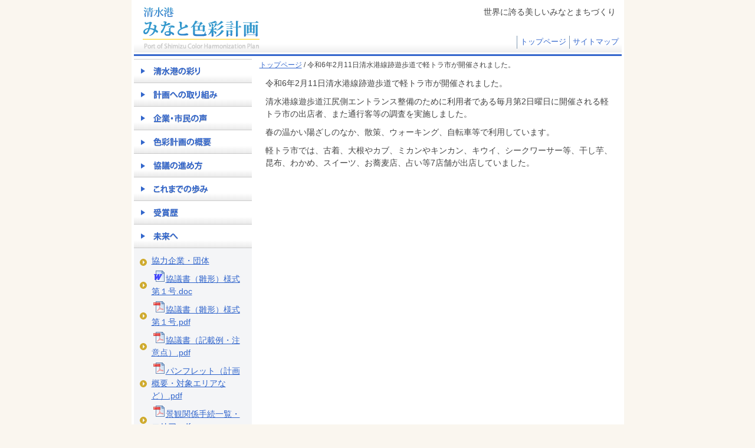

--- FILE ---
content_type: text/html; charset=UTF-8
request_url: http://www.shimizukou-shikisai.net/202402171447188.html
body_size: 3088
content:
<?xml version="1.0" encoding="UTF-8"?>
<!DOCTYPE html PUBLIC "-//W3C//DTD XHTML 1.1//EN" "http://www.w3.org/TR/xhtml11/DTD/xhtml11.dtd">
<html xmlns="http://www.w3.org/1999/xhtml" xml:lang="ja">
<head>

<!-- WIKIPLUS auto-header start -->
<meta http-equiv="content-type" content="application/xhtml+xml; charset=UTF-8" />
<meta name="robots" content="INDEX,FOLLOW" />
<meta name="author" content="shimizukoushikisai" />
<meta name="Copyright" content="shimizukoushikisai" />
<link rel="stylesheet" type="text/css" href="wikiplus/wikiplus_system_preset.css?cf=489953" />
<link rel="stylesheet" type="text/css" href="wikiplus/script/jquery/lib/fancybox/jquery.fancybox-1.3.4.css?cf=489953" />
<link rel="stylesheet" type="text/css" href="modules/image/image.css" />
<link rel="stylesheet" type="text/css" href="modules/mailform/mailform.css" />
<link rel="stylesheet" type="text/css" href="modules/sitemap/sitemap.css" />
<link rel="stylesheet" type="text/css" href="modules/timeline/timeline.css" />
<style type="text/css">
.input-item {
    display: flex;
    margin-left : 20px;
    margin-right: 20px;
    justify-content: space-around;
}
</style>
<script charset="utf-8" type="text/javascript" src="wikiplus/script/jquery/jquery-1.7.1.min.js?cf=489953"></script>
<script charset="utf-8" type="text/javascript" src="wikiplus/script/jquery/jquery.json-2.2.min.js?cf=489953"></script>
<script charset="utf-8" type="text/javascript" src="wikiplus/script/jquery/jquery.csv-0.71.min.js?cf=489953"></script>
<script charset="utf-8" type="text/javascript" src="wikiplus/script/jquery/jquery.cookie.js?cf=489953"></script>
<script charset="utf-8" type="text/javascript" src="wikiplus/script/jquery/jquery.highlight-4.closure.js?cf=489953"></script>
<script charset="utf-8" type="text/javascript" src="wikiplus/script/jquery/lib/fancybox/jquery.fancybox-1.3.4.pack.js?cf=489953"></script>
<script charset="utf-8" type="text/javascript" src="wikiplus/script/wpjQ.js?cf=489953"></script>
<script charset="utf-8" type="text/javascript" src="wikiplus/script/wp/wp.js?cf=489953"></script>
<script charset="utf-8" type="text/javascript" src="wikiplus/script/wp/wp.error.js?cf=489953"></script>
<script charset="utf-8" type="text/javascript" src="wikiplus/script/wp/wp.util.js?cf=489953"></script>
<script charset="utf-8" type="text/javascript" src="wikiplus/script/wp/wp.ui.js?cf=489953"></script>
<script charset="utf-8" type="text/javascript" src="modules/system/script/system.js"></script>
<script charset="utf-8" type="text/javascript" src="//maps.google.com/maps/api/js?v=3"></script>
<script charset="utf-8" type="text/javascript" src="modules/gmap/script/gmap.js"></script>
<script charset="utf-8" type="text/javascript" src="modules/news/script/news.js"></script>
<script charset="utf-8" type="text/javascript" src="modules/sitemap/script/sitemap.js"></script>
<script charset="utf-8" type="text/javascript" src="modules/timeline/script/timeline.js"></script>
<!-- WIKIPLUS auto-header end -->
<title>清水港みなと色彩計画推進協議会 - 令和6年2月11日清水港線跡遊歩道で軽トラ市が開催されました。</title>
<link rel="stylesheet"  href="common_css/style.css" />
<link rel="stylesheet"  href="color/blue/imagepath.css" />
<link rel="stylesheet"  href="color/blue/color.css" />
</head>
<body>


<div id="wrap">

<div id="header">

<div class="logo"><div class="logo_in"><A href="index.html" ><img src="attach.php/5f736974657469746c65/view/0/0/logo.png" width="198" height="71" title="ロゴ" alt="ロゴ" /></A>
</div></div>
<h1>世界に誇る美しいみなとまちづくり
</h1>

<div id="headerlink"><ul class='wp_list_indent_1'><li><A href="index.html" >トップページ</A></li>
<li><A href="sitemap.html" >サイトマップ</A></li></ul>
</div>


</div>

<div id="sidebar">

<ul id="nav">
<li class="nav01"><a href="irodori.html">清水港の彩り</a></li>
<li class="nav02"><a href="torikumi.html">計画への取り組み</a></li>
<li class="nav03"><a href="voice.html">企業・市民の声</a></li>
<li class="nav04"><a href="about.html">色彩計画の概要</a></li>
<li class="nav05"><a href="kyougi.html">協議の進め方</a></li>
<li class="nav06"><a href="history.html">これまでの歩み</a></li>
<li class="nav07"><a href="jushou.html">受賞歴</a></li>
<li class="nav08"><a href="future.html">未来へ</a></li>
</ul>

<div id="subnav"><ul class='wp_list_indent_1'><li><A href="kyouryoku.html" >協力企業・団体</A></li>
<li><a href="attach.php/5f6d656e75/save/0/0/%E5%8D%94%E8%AD%B0%E6%9B%B8%EF%BC%88%E9%9B%9B%E5%BD%A2%EF%BC%89%E6%A7%98%E5%BC%8F%E7%AC%AC%EF%BC%91%E5%8F%B7.doc" title="2024/05/31 11:59:10 34.0KB"><img src="wikiplus/images/plugins/file/ext-doc.png" width="24" height="19" alt="file" style="border-width:0px" />協議書（雛形）様式第１号.doc</a><br  class='spacer' /></li>
<li><a href="attach.php/5f6d656e75/save/0/0/%E5%8D%94%E8%AD%B0%E6%9B%B8%EF%BC%88%E9%9B%9B%E5%BD%A2%EF%BC%89%E6%A7%98%E5%BC%8F%E7%AC%AC%EF%BC%91%E5%8F%B7.pdf" title="2024/05/31 11:59:50 204.8KB"><img src="wikiplus/images/plugins/file/ext-pdf.png" width="24" height="19" alt="file" style="border-width:0px" />協議書（雛形）様式第１号.pdf</a><br  class='spacer' /></li>
<li><a href="attach.php/5f6d656e75/save/0/0/%E5%8D%94%E8%AD%B0%E6%9B%B8%EF%BC%88%E8%A8%98%E8%BC%89%E4%BE%8B%E3%83%BB%E6%B3%A8%E6%84%8F%E7%82%B9%EF%BC%89.pdf" title="2024/05/31 12:00:10 255.8KB"><img src="wikiplus/images/plugins/file/ext-pdf.png" width="24" height="19" alt="file" style="border-width:0px" />協議書（記載例・注意点）.pdf</a><br  class='spacer' /></li>
<li><a href="attach.php/5f6d656e75/save/0/0/%E3%83%91%E3%83%B3%E3%83%95%E3%83%AC%E3%83%83%E3%83%88%EF%BC%88%E8%A8%88%E7%94%BB%E6%A6%82%E8%A6%81%E3%83%BB%E5%AF%BE%E8%B1%A1%E3%82%A8%E3%83%AA%E3%82%A2%E3%81%AA%E3%81%A9%EF%BC%89.pdf" title="2021/06/17 11:42:15 6601.8KB"><img src="wikiplus/images/plugins/file/ext-pdf.png" width="24" height="19" alt="file" style="border-width:0px" />パンフレット（計画概要・対象エリアなど）.pdf</a></li>
<li><a href="attach.php/5f6d656e75/save/0/0/%E6%99%AF%E8%A6%B3%E9%96%A2%E4%BF%82%E6%89%8B%E7%B6%9A%E4%B8%80%E8%A6%A7%E3%83%BB%E3%82%A8%E3%83%AA%E3%82%A2.pdf" title="2024/05/31 18:43:23 656.2KB"><img src="wikiplus/images/plugins/file/ext-pdf.png" width="24" height="19" alt="file" style="border-width:0px" />景観関係手続一覧・エリア.pdf</a><br  class='spacer' /></li>
<li><A href="contact.html" >お問合せ</A></li></ul>
</div>

<div id="sidebar_info">
<h2 id='wp_auto_contentsid_202402171447188_0'>みなと色彩計画推進協議会</h2>
<p><span  class='bold'>【事務局】</span></p>
<pre>〒424-0943</pre>
<p>静岡市清水区港町二丁目10番1号　浪漫館14階</p>
<p>静岡市&nbsp;経済局&nbsp;海洋政策部</p>
<p>清水みなと振興課　みなと色彩係</p>
<p>&nbsp;</p>
<p><span  class='bold'>【連絡先】</span></p>
<p>TEL:054-354-2432</p>
<p>FAX:054-353-1022</p>
<p>E-mail:minato-shinko★city.shizuoka.lg.jp</p>
<p><span  class='size18'><span  class='size10'>メール送付の際には★を＠に変更して送付ください。</span><br  class='spacer' /><br  class='spacer' /></span></p>
<!--タグはここから--><table border="0" cellspacing="0" cellpadding="0"><tr><td align="center"><a href="http://www.rays-counter.com/"><img src="http://www.rays-counter.com/d478_f6_150/602c5d7612961/" alt="アクセスカウンター" border="0"></a></td></tr><tr><td align="center"><img src="http://www.rays-counter.com/images/counter_01.gif" border="0"><img src="http://www.rays-counter.com/images/counter_02.gif" border="0"><img src="http://www.rays-counter.com/images/counter_03.gif" border="0" alt=""><img src="http://www.rays-counter.com/images/counter_04.gif" border="0"><img src="http://www.rays-counter.com/images/counter_05.gif" border="0" ></td></tr></table><!--ここまで-->

</div>
</div>

<div id="main">

<div id="path"><span class="small"><A href="index.html" >トップページ</A> / 令和6年2月11日清水港線跡遊歩道で軽トラ市が開催されました。</span></div>

 <p>令和6年2月11日清水港線跡遊歩道で軽トラ市が開催されました。</p>
<p>清水港線遊歩道江尻側エントランス整備のために利用者である毎月第2日曜日に開催される軽トラ市の出店者、また通行客等の調査を実施しました。</p>
<p>春の温かい陽ざしのなか、散策、ウォーキング、自転車等で利用しています。</p>
<p>軽トラ市では、古着、大根やカブ、ミカンやキンカン、キウイ、シークワーサー等、干し芋、昆布、わかめ、スイーツ、お蕎麦店、占い等7店舗が出店していました。</p>
</div>

<div id="copyright">

<a href="#header">ページのトップへ</a>

<address>Copyright © Port of Shimizu Color Harmonization Plan all rights reserved.
</address>

</div>

</div>

</body>
</html>
<!-- Take Time : 0.176 -->


--- FILE ---
content_type: text/css
request_url: http://www.shimizukou-shikisai.net/wikiplus/wikiplus_system_preset.css?cf=489953
body_size: 1770
content:
/*CSS DOCUMENT WIKIPLUS SYSTEM PRESET*/
@charset "utf-8";

.black{color:black;}
.silver{color:silver;}
.gray{color:gray;}
.white{color:white;}
.maroon{color:maroon}
.red{color:red;}
.orange{color:orange;}
.purple{color:purple;}
.fuchsia{color:fuchsia;}
.green{color:green;}
.lime{color:lime;}
.yellowgreen{color:yellowgreen;}
.olive{color:olive;}
.yellow{color:yellow;}
.navy{color:navy;}
.blue{color:blue;}
.teal{color:teal;}
.aqua{color:aqua;}

.bg_black{background-color:black;}
.bg_silver{background-color:silver;}
.bg_gray{background-color:gray;}
.bg_white{background-color:white;}
.bg_maroon{background-color:maroon;}
.bg_red{background-color:red;}
.bg_orange{background-color:orange;}
.bg_purple{background-color:purple;}
.bg_fuchsia{background-color:fuchsia;}
.bg_green{background-color:green;}
.bg_lime{background-color:lime;}
.bg_yellowgreen{background-color:yellowgreen;}
.bg_olive{background-color:olive;}
.bg_yellow{background-color:yellow;}
.bg_blue{background-color:blue;}
.bg_navy{background-color:navy;}
.bg_teal{background-color:teal;}
.bg_aqua{background-color:aqua;}

.bold{font-weight:bold;}
.italic{font-style:italic;}
.underline{text-decoration:underline;}
.linethrough{text-decoration:line-through}
.wrap{border:1px solid;}

.nowrap {white-space: nowrap;}
.center{text-align:center;}
.right{text-align:right;}
.left{text-align:left;}

.size10{font-size:10px;}
.size12{font-size:12px;}
.size14{font-size:14px;}
.size18{font-size:18px;}
.size24{font-size:24px;}
.size36{font-size:36px;}

.clear{clear:both;}
.lf1{margin-bottom:1em;}
.lf2{margin-bottom:2em;}
.lf3{margin-bottom:3em;}
.lf4{margin-bottom:4em;}
.lf5{margin-bottom:5em;}
.lf6{margin-bottom:6em;}
.lf7{margin-bottom:7em;}
.lf8{margin-bottom:8em;}
.lf9{margin-bottom:9em;}

.w10{width:10%}
.w20{width:20%}
.w30{width:30%}
.w40{width:40%}
.w50{width:50%}
.w60{width:60%}
.w70{width:70%}
.w80{width:80%}
.w90{width:90%}

.float_left{float: left;}
.float_right{float: right;}

/* ## system.inc.php ## */
img {
    border: none;
}

.wp_info {
    background-color: #E8E8E8;
    margin: 0px;
    padding: 10px;
    position: absolute;
    top: 40px;
    width: 100%;
}

/* ## WIKIPLUS ERRER STYLE START ## */

#wp_err {
    margin-left: 5%;
    margin-right: 5%;
    border: 1px solid #F00;
    background-color: #F7E6E6;
}

#wp_err p {
    margin: 0px 5px;
    padding: 5px;
    font-size: x-small;
    line-height: 130%;


}

/* ## WIKIPLUS TOOLBAR STYLE START ## */
#wp_toolbar {

}

table#wp_toolbar_layout {
    margin-left: 5%;
    margin-right: 5%;
    width: 90%;
}

table#wp_toolbar_layout td {
    vertical-align: top;
}

table#wp_toolbar_layout p {
    background-color: #CCC;
    text-align: center;
    margin: 0px;
    padding: 0px;
    font-size: x-small;
    color: #666;
    font-weight: bold;
}


table.wp_toolbar_category {
    border: 1px solid #CCC;
    width:100%;
}

table.wp_toolbar_category td {
    border: none;
    text-align: center;
    font-size: x-small;
    vertical-align: bottom;
    padding: 5px 0px;
    background-color: #FFF;
}

.wp_toolbar_category td img {
    margin: 0px;
    padding: 0px;
}

table.wp_toolbar_category a,
table.wp_toolbar_category a:link {
    text-decoration: none;
    color: #333;
}

table.wp_toolbar_category a:hover,
table.wp_toolbar_category a:focus {
    text-decoration: none;
    color: #F90;
}

/* ## WIKIPLUS EDIT TOOLBAR STYLE START ## */
div.jshelper2 img, div.jshelper3 img {
    margin: 0px;
}
div.jshelper3 {
    background: #F0F0F0;
    padding: 5px 5px 2px 5px;
    margin-bottom: 5px;
    line-height:200%;
}

/* ## editor css ## */

h2.editor_title_h2{
	background:url(image/titleh2.gif) repeat-x left bottom #FFFFFF;
	line-height:34px;
	padding:0 10px;
	margin:0;
	font-size:130%;
	font-weight:bold;
	color:#333333;
}

table#editor_table_style{
	margin:15px 0;
}

div.jshelper2 div.jshelper3{
	margin:3px 0;
}

div.jshelper2#attach{
	margin:3px 0;
    background:#F0F0F0;
}

div.jshelper2 a img, div.jshelper3 a img{
	margin:0;
	border:none;
}

div#editor_mode_selection{
margin:10px 0;
}

span.editor_mode_bold{
	font-weight:bold;
}

a.editor_mode_button{
	background:url(image/editor_button.gif) repeat-x;
	border-top:1px solid #577FA3;
	border-left:1px solid #577FA3;
	border-bottom:1px solid #00203E;
	border-right:1px solid #00203E;
	color:#333333;
	text-decoration:none;
	padding:0 5px;
	line-height:20px;
}

div#editor_button{
	margin-top:5px;
}

body div#wp_edit_form h2.editor_title_h2 {
	background:url(image/titleh2.gif) repeat-x left bottom #FFFFFF;
	line-height:34px;
	padding:0 10px;
	margin:0;
	font-size:130%;
	font-weight:bold;
	color:#333333;
}


body div#wp_edit_form {
}

body div#wp_edit_form div {
	border: none;
}

body div#wp_edit_form table#editor_table_style td {
	padding: 3px;
}


body div#wp_edit_form div#edit_wiki div.jshelper2 img, body div#wp_edit_form div#edit_wiki div.jshelper3 img{
	margin: 0;
	padding: 0;
	border: none;
}

table#wp_editor_button {
	width: 550px;
	margin: 5px 0;
	background-color: #EFEFEF;
}

textarea#msg {
	width: 550px;
}


td#wp_editor_button_1,
td#wp_editor_button_2,
td#wp_editor_button_3,
td#wp_editor_button_4 {
	vertical-align: top;
	margin: 0;
	padding: 5px;
}

td#wp_editor_button_2 {
	padding-right: 60px;
}

td#wp_editor_button_1 p,
td#wp_editor_button_2 p,
td#wp_editor_button_3 p,
td#wp_editor_button_4 p {
	padding: 0;
	margin: 3px 0;
	font-size: x-small;
}

input#wp_metakeywords {
width: 455px;
}
textarea#description {
width: 455px;
}

a.wp_system_link_new_toolbar, a.wp_system_link_navigaterbar, a.wp_system_link_old_toolbar, a.wp_system_link_attribute, a.wp_system_link_editor_icon, a.wp_system_link_text_rule, a.wp_system_link_access_status, a.wp_system_link_attach, a.wp_system_link_copyright {
  margin: 0;
  padding: 0;
}

a.wp_bad_link{
  background: url(images/icon_nolink.png) no-repeat right top;
  padding-right: 20px;
}

img[data-wp_call_editor="true"] {
  cursor: pointer;
}

.fancybox{}

.highlight { background-color: yellow }


--- FILE ---
content_type: text/css
request_url: http://www.shimizukou-shikisai.net/modules/image/image.css
body_size: 106
content:
.wp_image_caption {
    display:inline-block;
    padding-top: 2px;
    padding-bottom: 2px;
}
.wp_image_caption img {
    display:block;
}


--- FILE ---
content_type: text/css
request_url: http://www.shimizukou-shikisai.net/modules/mailform/mailform.css
body_size: 255
content:
.mailform_submit {
}

.mailform_table {
    padding:0px;
    border:0px;
    margin:auto;
    text-align:left;
    color:inherit;
    background-color:#ccd5dd;
    width: 100%;
}

th.mailform_cell {
    padding:5px;
    margin:1px;
    text-align:center;
    color:inherit;
    background-color:#EEEEEE;
}

td.mailform_cell {
    padding:5px;
    margin:1px;
    color:inherit;
    background-color:#EEF5FF;
}

.mailform_back {
}

.mailform_sendmail {
}

.mailform_requiredmessage {
    font-size: 1.3em;
    font-weight: bold;
    text-align:center;
    color: #df0000;
}

.mailform_requiredmark {
    font-size: 0.9em;
    font-weight: bold;
    text-align:center;
    color: #df0000;
}


--- FILE ---
content_type: text/css
request_url: http://www.shimizukou-shikisai.net/modules/sitemap/sitemap.css
body_size: 261
content:
#wp_sitemap_table{
    border:2px solid #E8E7DA;
    border-collapse:separate;
    border-spacing:3px;
}

#wp_sitemap_table th{
    background:#E8E7DA;
    font-weight:normal;
    line-height:1.5em;
    padding:5px 10px;
}

#wp_sitemap_table td{
    border:1px solid #E8E7DA;
    font-weight:normal;
    line-height:1.5em;
    padding:0 5px;
}

#wp_sitemap_table tfoot{
    text-align:right;
}

#wp_sitemap_table tbody td a{
    background:url(image/buret1.gif) no-repeat center left;
    padding-left:20px;
}

#wp_sitemap_table tbody td #wp_sitemap_toplink{
    background:none;
    padding-left:0px;
}


--- FILE ---
content_type: text/css
request_url: http://www.shimizukou-shikisai.net/modules/timeline/timeline.css
body_size: 1080
content:
div.wp_timeline_overlay{
    width: 86px;
    height: 24px;
    position: absolute;
    overflow: hidden;
    z-index: -100;
}
div.wp_timeline_overlay2{
    width: 86px;
    height: 24px;
    position: absolute;
    overflow: hidden;
    z-index : 99
}
.wp_timeline_addto{
    text-align:left;
    z-index : 102
}
.wp_timeline_week th,.wp_timeline_title th{
    text-align: center;
}
div.wp_timeline_dropdown {
    float: left;
    *zoom: 1; /*forIE6,7*/
    white-space: nowrap;
}
div.wp_timeline_dropdown:after {
    content: "";
    display: block;
    clear: both;
}
* html div.wp_timeline_dropdown a {
    zoom: 1; /*forIE6*/
}
div.wp_timeline_dropdown div {
    display: none;
    visibility: hidden;
    clear: left;
    position: absolute;
    background-color: white;
    border: 1px solid black;
    padding: 10px;
    color: black;
    z-index: 102;
}
div.wp_timeline_dropdown div a {
    text-align: left;
}
table.wp_timeline_cal{
    border-collapse:collapse;
    width:95%;
    margin:1em auto;
}
table.wp_timeline_cal caption{
    margin-bottom:5px;
}
table.wp_timeline_cal01 td,.wp_timeline_cal01 th,table.wp_timeline_cal02 td,.wp_timeline_cal02 th
{
    border:1px solid #ccc;
    padding:7px 10px;
}
.wp_timeline_cal01 th,.wp_timeline_cal02 th{
    background:#efefef;
}
.wp_timeline_cal .wp_timeline_sun{
    color:#F36;
}
.wp_timeline_cal .wp_timeline_sat{
    color:#06c;
}
.wp_timeline_cal02 .wp_timeline_day,.wp_timeline_cal02 .wp_timeline_weekday{
    width:10%;
}
a.wp_timeline_cal_pre, a.wp_timeline_cal_next{
    text-indent:-10000px;
    height:100%;
    width:20px;
    display:inline-block;
    margin: 0 2px;
}
.wp_timeline_year_title{
    text-align:center;
}
a.wp_timeline_cal_pre{
    background:url(../../wikiplus/images/plugins/timeline/prev.gif) no-repeat center center;
}
a.wp_timeline_cal_next{
    background:url(../../wikiplus/images/plugins/timeline/next.gif) no-repeat center center;
}
.wp_timeline_cal .wp_timeline_today{
    color:#F33;
}
.wp_timeline_year26{
    width:50%;
    float:left;
    text-align:center;
}
.wp_timeline_year62{
    width:16.6%;
    float:left;
    font-size:10px;
    text-align:center;
}
.wp_timeline_year62 table.wp_timeline_cal01 td,
.wp_timeline_year62 .wp_timeline_cal01 th{
    padding:0px;
}
.wp_timeline_year34{
    width:33%;
    float:left;
    text-align:center;
}
.wp_timeline_year34 table.wp_timeline_cal01 td,
.wp_timeline_year34 .wp_timeline_cal01 th{
    padding:3px;
}
.wp_timeline_year43{
    width:25%;
    float:left;
    font-size:12px;
    text-align:center;
}
.wp_timeline_year43 table.wp_timeline_cal01 td,
.wp_timeline_year43 .wp_timeline_cal01 th{
    padding:1px;
}
.wp_timeline_clear{
    border:none;
    clear:both;
}
.wp_timeline_cal03 .day,.wp_timeline_cal03 .weekday{
    width:14%;
}
table.wp_timeline_cal01 td,.wp_timeline_cal01 th,table.wp_timeline_cal02 td,.wp_timeline_cal02 th,table.wp_timeline_cal03 td,.wp_timeline_cal03 th
{
    border:1px solid #ccc;
    padding:7px 10px;
    vertical-align: top;
}
.wp_timeline_cal01 th,.wp_timeline_cal02 th,.wp_timeline_cal03 th{
    background:#efefef;
}
.wp_timeline_cal01 td{
    width:14%;
}
.wp_timeline_cal03 td{
    width:14%;
}

.wp_timeline_cal td p{
    margin:0.2em 0;
}
.news {}
.news dt {
    padding: 5px;
}
.news dd {
    padding-left: 53px;
}
.timeline_blog .article_main{
    margin-bottom:30px;
    border-bottom: 1px solid #DDD;
    padding-bottom: 10px;
}
.timeline_blog3 .article_main{
    width:120px;
    margin:10px 10px 15px;
    float:left;
}
.timeline_blog3 .article_main h3{
    margin:0;
    padding:0;
    height: 40px;
    overflow: hidden;
    clear:both;
}
.timeline_blog3 .article_main h3 a{
    font-size:12px;
}
.timeline_blog .article_readmore,.timeline_blog3 .article_readmore{
    clear:both;
    padding-top:5px;
}
.timeline_blog .article_thumbnail,.timeline_blog3 .article_thumbnail{
    display: table-cell;
    vertical-align: middle;
    overflow: hidden;
    float:left;
}
.timeline_blog3 .article_date{
    font-size:12px;
}
.timeline_blog .article_property{
    text-align:right;
    font-size:90%;
    color:#666;
}
.timeline_blog .article_paging{
    text-align:center;
}
.timeline_blog3 .article_paging{
    clear:both;
    text-align:center;
}
html a.wp_timeline_edit_launch{
    margin: 0 .1em;
    padding: 0;
    background: 0;
}

html a.wp_timeline_delete_launch{
    margin: 0 .1em;
    padding: 0;
    background: 0;
}


--- FILE ---
content_type: text/css
request_url: http://www.shimizukou-shikisai.net/common_css/style.css
body_size: 1577
content:
@charset "utf-8";
/* CSS Document */

/*font size reset
----------------------------------------*/
/*Reset: font-size propaty*/
/* モダンブラウザのフォントサイズ*/
body {font-size: 14px;}
/*

/*------------------------------------*/
* html table{font-size:100%;} 
/*------------------------------------*/
/*margin padding reset
----------------------------------------*/
body{margin:0;padding:0;}
/*------------------------------------*/
body{
}
/*------------------------------------*/
/*h reset
----------------------------------------*/
h2{font-size:18px;}h3{font-size:17px;}h4{font-size:16px;}h5{font-size:15px;}h6{font-size:14px;}
/*------------------------------------*/



a:link{color:#006699;}
a:visited{color:#006699;}
a:hover{color:#003399; text-decoration:none;}

body{
background:#FAF6EF;
color:#444;
text-align:center;
font-family:Arial,meiryo,"メイリオ",osaka,Helvetica,sans-serif;
line-height:1.5em;
}

p{margin:0.5em 0 0.7em;}


#wrap{
width:835px;
margin:0 auto;
text-align:left;
}

div#header{
height:95px;
margin-left:4px;
margin-bottom:5px;
margin-right:4px;
}

#header h1{
font-size:1em;
font-weight:normal;
margin:0;
padding:10px 10px 0 0;
text-align:right;
}


.logo {
float:left;
margin:0 0 0 15px;
display:inline;
}

.logo_in{
	height:95px;
	display:table-cell;
	vertical-align:middle;
	}

.logo_in img{
	vertical-align:middle;
	}

#headerlink{
float:right;
margin-top:30px;
}


#header ul{
list-style:none;
clear:both;
display:inline;
margin:0;
padding:0;
}

#header li{
float:left;
font-size:90%;
border-left:1px dotted #013467;
}

.rightborder{
border-right:1px dotted #013467;
}

#header li a{
color:#013467;
padding:0 5px;
text-decoration:none;
}

#header li a:hover{
	text-decoration:underline;
	}

#sidebar{
width:200px;
float:left;
margin-left:4px;
display:inline;
background:#F4F5F7;
}


#nav {
list-style:none;
margin:0;
padding:0;
border-bottom:1px solid #CCCCCC;
margin-bottom:10px;
}

#nav li{
height:40px;
width:200px;
margin:0;
padding:0;
}

#nav li a{
display:block;
height:40px;
text-indent:-10000px;
}

#subnav{
margin-bottom:10px;
}

#subnav ul{
    margin: 5px 10px;
    padding: 0;
}

#subnav li{
    list-style: none outside none;
    padding-bottom: 5px;
    padding-left: 20px;
    padding-top: 1px;
}


#sidebar h2,#sidebar h3,#sidebar h4{
display:block;
margin:0;
border:none;
height:23px !important;
height:28px;
font-size:100%;
font-weight:bold;
color:#FFFFFF;
padding:0 5px;
padding-top:5px;
}

.wp_menu_list1{
list-style:none;
margin:0;
padding:0;
margin-bottom:5px;
}

.wp_menu_list2{
list-style:none;
margin:0;
padding:0;
}

.wp_menu_list3{
list-style:none;
margin:0;
padding:0;
}


.wp_menu_list1 li{
border-bottom:1px dotted #013467;
margin-left:10px;
margin-right:10px;
}

.wp_menu_list2 li{
border-bottom:1px dotted #fff;
margin:0 5px;
padding:0;
}

.wp_menu_list1 li a{
color:#013467;
display:block;
padding:8px 0 8px 20px;
margin:0;
}

.wp_menu_list1 li a:hover{
text-decoration:none;
}

.wp_menu_list2 li a{
color:#013467;
display:block;
margin:0 0 0 15px;
padding:5px 0 5px 17px;
}

.wp_menu_list2 li a:hover{
text-decoration: underline;
}


#sidebar_info{
border-bottom:2px solid #013467;
border-top:2px solid #013467;
margin:5px 0 5px 5px;
padding:5px 0;
font-size:12px;
}

#path{
font-size:12px;
}

#topimage img{
	display:block;
	}

#main{
width:610px;
float:right;
padding-bottom:20px;
margin-right:8px;
display:inline;
line-height: 1.5em;
}

#main p{
padding-left:10px;
padding-right:10px;
margin-top:10px;
}


#copyright{
background:#5987AE none repeat scroll 0 0;
border-bottom:2px solid #013467;
clear:both;
color:#003366;
padding-bottom:10px;
text-align:center;
margin-left:4px;
}

#copyright a{
color:#FFFFFF;
font-size:12px;
left:340px;
position:relative;
top:5px;
border-bottom:1px dotted #FFFFFF;
padding-right:15px;
text-decoration:none;
}

#copyright a:hover{
text-decoration:none;
}

address{
font-style:normal;
padding-left:50px;
}

#main h2{
color:#003366;
font-size:130%;
height:39px !important;
height:46px;
padding:7px 12px 0 12px;
margin-top:5px;
line-height:2em;
}

#main h3{
color:#013467;
border-top:1px solid #5987AE;
border-bottom:1px solid #5987AE;
font-size:14px;
font-weight: bold;
margin: 1.5em 0 1em;
line-height:1em;
padding:5px;
}

* html body div#main h3{
padding-bottom:10px;
}


*+html body div#main h3{
padding-bottom:10px;
}

#main h4{
padding:5px;
margin:0;
padding-top:0;
font-size:100%;
}

hr.full_hr{
border:none;
border-top:1px solid #FFFFFF;
border-bottom:1px solid #003366;
margin:5px 0;
}

.news dt{
background:none;
padding:0;
}

.news dd{
background:#EBEAE7;
 margin: 5px 0 10px 78px;
    padding: 5px;
}

.news a{
color:#006666;
}



table{
    width: 95%;
	margin:1em auto;
    border: 1px #ccc solid;
    border-collapse: collapse;
    border-spacing: 0;
}

th {
    padding: 5px;
    border: #ccc solid;
    border-width: 0 0 1px 1px;
    background: #EBEBEB;
    font-weight: bold;
    line-height: 120%;
    text-align: center;
}
td {
    padding: 5px;
    border: 1px #ccc solid;
    border-width: 0 0 1px 1px;
	background: #f5f5f5;
}

.wp_mailform_btn{
	text-align:center;
	}


--- FILE ---
content_type: text/css
request_url: http://www.shimizukou-shikisai.net/color/blue/imagepath.css
body_size: 423
content:
@charset "utf-8";
/* CSS Document */


#wrap{background:#FFF;}

div#header{background:url(image/header_bg1.jpg) repeat-x bottom;}

.nav01 a{ background:url("image/nav_bg.png") 0 0px;}
.nav02 a{ background:url("image/nav_bg.png") 0 -42px;}
.nav03 a{ background:url("image/nav_bg.png") 0 -84px;}
.nav04 a{ background:url("image/nav_bg.png") 0 -126px;}
.nav05 a{ background:url("image/nav_bg.png") 0 -168px;}
.nav06 a{ background:url("image/nav_bg.png") 0 -210px;}
.nav07 a{ background:url("image/nav_bg.png") 0 -252px;}
.nav08 a{ background:url("image/nav_bg.png") 0 -294px;}


.nav01 a:hover{ background:url("image/nav_bg.png") -200px 0px;}
.nav02 a:hover{ background:url("image/nav_bg.png") -200px -42px;}
.nav03 a:hover{ background:url("image/nav_bg.png") -200px -84px;}
.nav04 a:hover{ background:url("image/nav_bg.png") -200px -126px;}
.nav05 a:hover{ background:url("image/nav_bg.png") -200px -168px;}
.nav06 a:hover{ background:url("image/nav_bg.png") -200px -210px;}
.nav07 a:hover{ background:url("image/nav_bg.png") -200px -252px;}
.nav08 a:hover{ background:url("image/nav_bg.png") -200px -294px;}



#sidebar h2,#sidebar h3,#sidebar h4{background:url(image/side_h.gif) no-repeat;}

.wp_menu_list1 li a{background:url(image/buret1.gif) no-repeat 3px 11px;}

.wp_menu_list1 li a:hover{background:url(image/buret1.gif) no-repeat 3px 11px #F5F5A6;}

.wp_menu_list2 li a{background:url(../../html/blue/image/buret2.gif) no-repeat center left;}

.wp_menu_list2 li a:hover{background:url(../../html/blue/image/buret2.gif) no-repeat center left;}


#main h2{background:url(image/h2.jpg) no-repeat;}

#copyright a{background:url(image/totop.gif) no-repeat right    ;}

#subnav li{background:url(image/buret1.gif) no-repeat center left;}




--- FILE ---
content_type: text/css
request_url: http://www.shimizukou-shikisai.net/color/blue/color.css
body_size: 415
content:
@charset "utf-8";


/*blue
---------------------------------------------------*/

a:link{color:#3266CC;}
a:visited{color:#006699;}
a:hover{color:#003399;}
#header li{border-left:1px dotted #013467;}
.rightborder{border-right:1px dotted #013467;}
#header li a{color:#3266CC;}
#nav li a{color:#013467;}
.wp_menu_list1 li{border-bottom:1px dotted #013467;}
.wp_menu_list2 li {border-bottom:1px dotted #FFFFFF;}
.wp_menu_list1 li a{color:#013467;}
.wp_menu_list1 li a:hover{background:url(image/buret1.gif) no-repeat 3px 11px #F5F5A6;}
.wp_menu_list2 li a{color:#013467;}
.wp_menu_list2 li a:hover{background:url(../../html/blue/image/buret2.gif) no-repeat center left;}

#sidebar_info{
border-bottom:2px solid #013467;
border-top:2px solid #013467;
}
#copyright{
background:#5987AE none repeat scroll 0 0;
border-bottom:2px solid #013467;
color:#003366;
}
#main h2{color:#003366;}
#main h3{
color:#013467;
border-top:1px solid #5987AE;
border-bottom:1px solid #5987AE;
}
hr.full_hr{border-bottom:1px solid #003366;}
.jnews dd{background:#EBEAE7;}
.jnews a{color:#006666;}








--- FILE ---
content_type: application/javascript
request_url: http://www.shimizukou-shikisai.net/modules/sitemap/script/sitemap.js
body_size: 467
content:
(function($){
    $(document).ready(function() {
        wp.plugins.sitemap = {
            get : function(){
                var self = this;
                var arts = new Object();
                var num  = 0;
                $("div.wp_sitemap_body").each(function(i,elem){
                    arts[elem.id]=$("#"+elem.id+" input").val();
                    num++;
                });
                if(num>0){
                    $.ajax({
                        type: "POST"
                        ,url: "./"
                        ,data: {
                            "cmd"           : "sitemap"
                            ,"pcmd"         : "get"
                            ,"vt"           : wp.getViewType(0)
                            ,"data"         : $.toJSON(arts)
                        }
                        ,dataType: 'json'
                        ,success: function(json){
                            try{
                                for(var idc in json.articles){
                                    $("div#"+idc).html(json.articles[idc]);
                                }
                            }catch(e){
                            }
                        }
                        ,error: function(XMLHttpRequest, textStatus, errorThrown){
                        }
                    });
                }
            }
        }
        wp.plugins.sitemap.get();
    });
})(wpjQ);


--- FILE ---
content_type: application/javascript
request_url: http://www.shimizukou-shikisai.net/modules/system/script/system.js
body_size: 915
content:

(function ($,undefined){
    var vars = [];
    var hs = window.location.search.substring(1).split('&');
    for(var i =0 ; i < hs.length; i++){
        var kv = hs[i].split('=');
        if(2 < kv.length){
            var tmp_kv = kv.slice(1, kv.length);
            tmp_kv = tmp_kv.join('=');
            kv = [kv[0], tmp_kv];
        }else if(1 === kv.length){
            kv[1]='';
        }
        vars[kv[0]]=kv[1];
    }
    if('word' in vars){
        $(document).ready(function(){
            var words = decodeURIComponent(vars['word']).split('+');
            var elm = $('body > :not(div#wp_toolbar)');
            for(var i = 0; i < words.length; i++){elm.highlight(words[i]);}
        });
    }
    var urlpath=window.location.pathname;
    if( urlpath.match(/\.html$/) === null &&
        urlpath !== '/' &&
        urlpath !== '') {	
        //ページの通常表示の時のみ、vtチェックを行う
        return;
    }

    var ua = navigator.userAgent.toLowerCase();
    var bt = 'default';
    //UAでブラウザタイプ判別。当然だがAndroid 2.xなtabletや3.xなスマフォ等反則なUAは誤認するが致し方ない
    if(-1 != ua.indexOf('ipad') || (-1 != ua.indexOf('android') && -1 == ua.indexOf('mobile safari'))){
        //tablet(当面PC用と同じ扱い)
    }else if(-1 != ua.indexOf('iphone') || -1 != ua.indexOf('ipod') || -1 != ua.indexOf('android')){
        //SmartPhone
        bt='sp';
    }
    if(bt != 'default'){
        var search = window.location.search;
        if('vt' in vars){
            return;
        }
        search += ((search.length>0)? '&' : '?' ) + 'vt=' + bt;
        try{console.log('vt=' + bt);}catch(e){}
        window.location.href=window.location.pathname + search + window.location.hash;
    }
})(window.wpjQ);


--- FILE ---
content_type: application/javascript
request_url: http://www.shimizukou-shikisai.net/wikiplus/script/wp/wp.ui.js?cf=489953
body_size: 1805
content:
/**
 * UI系汎用関数オブジェクト
 */
(function($) {

    wp.ui = {
        loadingCounter       : 0,
        loadingBlankMs       : 300, //ローディングを表示するまでのあそび時間(ms)


        /**
         * ペインに関係する全ての情報とUIを再読み込み
         * @param {type} callback
         * @returns {undefined}
         */
        refreshUI : function(callback){
            var self = this;
            var success_callback = function(json){
                var panes= [{}];
                $(json.panes).each(function(){
                    var $pane_elem = $('#wp_paneno_' + this.paneno);
                    var settings = self.loadEditorCallSettings($pane_elem);   //data属性から、各種情報を取得
                    var pane_data = $.extend(true, {}, this);
                    pane_data.settings = settings;
                    if(settings.isbody){
                        panes[0] = pane_data;
                        panes[0].pagename    = "このページの本文";
                    }else{
                        panes.push(pane_data);
                    }
                });
                wp.state.setFunctions(json.functions);  //WIKIPLUSの機能
                wp.state.setPanes(panes);               //WIKIPLUSのペイン
                wp.state.setRollbacks(json.rollbacks);  //WIKIPLUSのロールバック
                wp.state.setDesigns(json.designs);      //WIKIPLUSのデザインテンプレート
                setTimeout( function() {
                    if(callback){
                        callback();
                    }
                    $(':ui-wpPane').wpPane('refreshPaneState');
                    $(':ui-wpPane').wpPane('refreshUIPosition');
                    wp.toolbar.logo.setUnreadCount(wp.state.devnavi.count.unread);
                }, 1000);
                return true;
            };

            //Ajax実行
            wp.ajax.toolbar($.proxy(success_callback, self));
        },


        loadEditorCallSettings : function($elem){
            var settings = {
                display         : $elem.data('wp_call_editor_display'),
                assist_button   : $elem.data('wp_call_editor_assist_button'),
                page_properties : $elem.data('wp_call_editor_page_properties'),
                isbody          : $elem.data('wp_call_editor_isbody'),
                css_path        : $elem.data('wp_call_editor_css_path'),
                editable        : $elem.data('wp_call_editor_editable'),
                transfer_page   : $elem.data('wp_call_editor_transfer_page'),
                has_priv_edit   : $elem.data('wp_call_editor_has_priv_edit'),   // true|false
                has_priv_view   : $elem.data('wp_call_editor_has_priv_view'),   // true|false
                approval_state  : $elem.data('wp_call_editor_approval_state')   // approving|must_approve|unrelated|related
            };
            return settings;
        },

        // *** ダイアログ系 ***
        getDialogHeight : function(dialog_height){
            if($(window).height() < dialog_height){
                dialog_height = $(window).height() - 20;
            }
            return dialog_height;
        },

        saveDialogProp : function(dialog, dialogprop){
            var self = this;
            var $dialog = $(dialog);
            dialogprop.top    = $dialog.offset().top;
            dialogprop.left   = $dialog.offset().left;
            dialogprop.width  = parseInt($dialog.css("width"));
            dialogprop.height = parseInt($dialog.css("height"));
        },

        openSitePropDialog : function(){
            wp.lib.dialog.open('./?cmd=siteprop', {
                title     : 'サイトプロパティ',
                height    : wp.ui.getDialogHeight(760),
                width     : 660,
                maxHeight : 760,
                minWidth  : 660,
                maxWidth  : 660
            });
        },

        // *** ローディング系 ***
        deployLoading : function(){
            $('body').append('<div id="wp_loading"></div>');
            $('body').append('<div id="wp_loading_center"><img style="top:16px" src="wikiplus/images/loader/ajax-loader-large.gif" /></div>');
        },
        showLoading : function(){
            var self = this;
            self.loadingCounter++;
            setTimeout(function(){
                if(self.loadingCounter > 0){
                    $('#wp_loading').css("height", $(document).height()).css("width", $(document).width());
                    $('#wp_loading, #wp_loading_center').show();
                }
            }, self.loadingBlankMs);
        },
        hideLoading : function(){
           var self = this;
           if(self.loadingCounter > 0){
               self.loadingCounter--;
           } else {
               self.loadingCounter = 0;
           }
           $('#wp_loading, #wp_loading_center').hide();
        },


        // *** Ajax系 ***
         ajaxComplete : function(XMLHttpRequest, status){
            switch (status) {
                case "notmodified":
                    wp.logger("Ajax:notmodified");
                    //throw {"code":1001}
                    break;
                case "timeout":
                    wp.logger("Ajax:timeout");
                    //throw {"code":1002}
                    break;
                case "parsererror":
                    wp.logger("Ajax:parsererror");
                    //throw {"code":1003}
                    break;
                default:
                    break;
            }
        }
    };
})(window.wpjQ);


--- FILE ---
content_type: application/javascript
request_url: http://www.shimizukou-shikisai.net/modules/news/script/news.js
body_size: 463
content:
(function($){
    $(document).ready(function() {
        wp.plugins.news = {
            get : function(){
                var self = this;
                var arts = new Object();
                var num  = 0;
                $("div.wp_news_body").each(function(i,elem){
                    arts[elem.id]=$("#"+elem.id+" input").val();
                    num++;
                });
                if(num>0){
                    $.ajax({
                        type: "POST"
                        ,url: "./"
                        ,data: {
                            "cmd"           : "news"
                            ,"pcmd"         : "get"
                            ,"vt"           : wp.getViewType(0)
                            ,"data"         : $.toJSON(arts)
                        }
                        ,dataType: 'json'
                        ,success: function(json){
                            try{
                                for(var idc in json.articles){
                                    $("div#"+idc).html(json.articles[idc]);
                                }
                            }catch(e){
                            }
                        }
                        ,error: function(XMLHttpRequest, textStatus, errorThrown){
                        }
                    });
                }
            }
        }
        wp.plugins.news.get();
    });
})(wpjQ);


--- FILE ---
content_type: application/javascript
request_url: http://www.shimizukou-shikisai.net/wikiplus/script/wp/wp.util.js?cf=489953
body_size: 2615
content:
/**
 * 汎用関数オブジェクト
 */
(function($) {

    wp.util = {

        //判定系
        /**
         * javaScriptの型を特定します
         *
         * @param {string} type "string"や"boolean"等のjavaScriptの型を指定します
         * @param {object} target 型判定したいオブジェクトを指定します
         * @return {string} "String"
         */
        isType : function(type, target){
            var cls = Object.prototype.toString.call(target).slice(8, -1);
            return cls.toLowerCase() === type.toLowerCase();
        },

        /**
         * IE10以上(userAgentにMSIEが無く、Tridentが存在する)を判定
         * @returns {Boolean}
         */
        isBrowserModernIE : function(){
            if (!!navigator.userAgent.match(/Trident/) && !navigator.userAgent.match(/MSIE (¥d¥.¥d+)/)){
wp.logger('isBrowserModernIE :Result is true!');
                return true;
            } else {
                return false;
            }
        },

        /**
         * 日付(YYYY/MM/DD)の正しいフォーマットなのかを判定
         * @param {string} target 判定対象
         * @return {boolean}
         */
        isDateFormat : function(target){
            if(!target.match(/^\d{4}\/\d{2}\/\d{2}$/)){
                return false;
            }
            var y = target.substr(0, 4) - 0,
                m = target.substr(5, 2) - 1,
                d = target.substr(8, 2) - 0,
                dobj = null;
            if(y < 0 || m < 0 || m > 11 || d < 1 || d > 31){
                return false;
            }
            dobj = new Date(y, m, d);
            if(isNaN(dobj)){
                return false;
            }
            if(dobj.getFullYear() === y && dobj.getMonth() === m && dobj.getDate() === d){
                return true;
            } else {
                return false;
            }
        },

        /**
         * 時間(HH:MM)の正しいフォーマットなのかを判定
         * @param {string} target 判定対象
         * @return {boolean}
         */
        isTimeFormat : function(target){
            if(!target.match(/^\d{2}\:\d{2}$/)){
                return false;
            }
            var h = target.substr(0, 2) - 0,
                m = target.substr(3, 2) - 0;
            if(h < 0 || h > 23 || m < 0 || m > 59){
                return false;
            } else {
                return true;
            }
        },


        //計算・演算
        /**
         * ランダム値を生成します
         *
         * @param {number} len 生成したい文字列数を指定します
         * @param {string} [source] ランダム生成に使用する文字列を指定します。省略可
         * @return {string} ランダム生成された文字列
         */
        random : function(len, source){
            var result = '';

            switch (arguments.length) {
                case 1:
                    source = '0123456789abcdefghijklmnopqrstuvwxyz';
            }
            var sourceLen = source.length;
            for (var i = 0; i < len; i++) {
                result += source.charAt(Math.floor(Math.random() * sourceLen));
            }
            return result;
        },





        //時間・日時

        /**
         * UNIXタイムスタンプから日付オブジェクトを取得します
         *
         * @param {string} unixdate UNIXタイムスタンプの文字列
         * @return {Date object} 日付オブジェクト
         */
        getDateFromUnixDate : function(unixdate){
            return new Date(unixdate.replace(/\-/g, '/'));
        },





        //オブジェクト・要素・ノード
        getMapAttrs : function(elem){
            var attr_name,
                map_attrs = {};
            for(var i=0, len=elem.attributes.length; i<len; i++){
                attr_name = elem.attributes[i].name;
                map_attrs[attr_name] = $(elem).prop(attr_name);
            }
            return map_attrs;
        },

        setMapAttrs : function(elem, map_attrs){
            if(elem.jquery){
                elem = elem.get(0);
            }
            $.each(map_attrs, function(key, value){
                if(key == 'style'){
                    elem.style.cssText = value.cssText;
                } else {
                    $(elem).prop(key, value);
                }
            });
        },





        //文字列
        truncate : function(str, size, suffix) {
            if (!str) str = '';
            if (!size) size = 32;
            if (!suffix) suffix = '...';
            var b = 0;
            for (var i = 0;  i < str.length; i++) {
                b += str.charCodeAt(i) <= 255 ? 1 : 2;
                if (b > size) {
                    return str.substr(0, i) + suffix;
                }
            }
            return str;
        },





        //エスケープ・アンエスケープ
        htmlUnEscape : function(str){
              return str.replace(/&lt;|&gt;|&amp;|&#39;|&quot;|&nbsp;/g, function(s){
                var map = {"&lt;":"<", "&gt;":">", "&amp;":"&", "&#39;":"'", "&quot;":"\"", "&nbsp;":" "};
                return map[s];
              });
        },

        /**
         * WIKIのパラメータに使用されては困る記号などの文字列を実態参照に置き換え
         *
         */
        escapeWikiParam : function(str){
            return str.replace(/\)/g, function(s){
                var map = {")":"\\)"};
                return map[s];
            });
//            return str.replace(/,|{|}|\(|\)/g, function(s){
//                var map = {",":"&#x2C;",   "{":"&#x7B;",   "}":"&#x7D;",   "(":"&#x28;",   ")":"&#x29;"};
//                return map[s];
//            });
        },

        /**
         * WIKIのパラメータに使用されては困る記号を実態参照に置き換えたものを戻す
         *
         */
        unEscapeWikiParam : function(str){
            return str.replace(/\\\)/g, function(s){
                var map = {"\\)":")"};
                return map[s];
            });
//            return str.replace(/&#x2C;|&#x7B;|&#x7D;|&#x28;|&#x29;/g, function(s){
//                var map = {"&#x2C;":",",   "&#x7B;":"{",   "&#x7D;":"}",   "&#x28;":"(",   "&#x29;":")"};
//                return map[s];
//            });
        },

        /**
         * 縮小等された画像のsrcから、その画像のオリジナルサイズの画像のsrcを返します。
         *
         * @param {type} src
         * @returns {@exp;href_split@call;join}
         */
        convertOriginalImageSrc : function(src){
            var href_split = src.replace(location.protocol + '//' + location.host + '/' + location.pathname.split('/')[1] + '/', "").split('/');
            href_split[4] = "0";
            return href_split.join("/");
        },

        /**
         * パスを絶対パスに変換します。
         *
         * @param {type} path  対象パス
         * @returns {abs_path} 絶対パスを返します
         */
        convertAbsPath : function(path) {
            var current_host = location.protocol + '//' + location.hostname,              //例： https://editor.taki1.wizard.justplayer.com
                current_path = location.pathname.replace(/\/[^\/]+\.html$/, '') + '/',    //例： /username/  (/username/index_about.htmlを置換して)
                abs_path;
            if(/^\.\//.test(path)){
                //パスが「./」始まりで指定されている場合
                abs_path = current_host + current_path + path.replace(/^\.\//, '');
            } else if(/^\//.test(path)){
                //パスが「/」始まりで指定されている場合
                abs_path = current_host + current_path + path.replace(/^\//, '');
            } else {
                abs_path = path;
            }
            return abs_path;
        },





        //暗号化・ハッシュ関数系
        hexMd5 : function(){
            //別ファイルにて、上書き
        },
        b64_md5 : function(){
            //別ファイルにて、上書き
        }
    }
})(window.wpjQ);


--- FILE ---
content_type: application/javascript
request_url: http://www.shimizukou-shikisai.net/wikiplus/script/wpjQ.js?cf=489953
body_size: 3196
content:
/*
 * Wikiplus
 */

window.wpjQ = jQuery.noConflict(true);

(function(window, $) {

    /*****************************************************
     *
     * 汎用拡張
     *
     * *****************************************************/
    //jQueryウエイト処理
    wpjQ.fn.wait = function(time, type) {
        time = time || 1000;
        type = type || "fx";
        return this.queue(type, function() {
            var self = this;
            setTimeout(function() {
                wpjQ(self).dequeue();
            }, time);
        });
    };

    /*****************************************************
     *
     * WikiPlus独自拡張
     *
     *****************************************************/
    wpjQ.fn.escapeSelector = function(selector){
        return selector.replace(/(:|\.)/g,'\\$1');
    };

    /**
     * ユーザーによる手入力を無効にする
     * [BS][DEL]の場合は、入力欄を空にする。
     * それ以外のキー入力は受け付けない。
     * 主にdatepicker()やtimePicker()のUIに対して使用し、
     * 不正な日付や時刻の入力を防ぐ
     *
     * @returns {unresolved}
     */
    wpjQ.fn.wpProhibitInput = function(){
        return this.each(function(){
            var obj=$(this);
            obj.on('keydown', function(evt){
                if(evt.keyCode === 9 || evt.keyCode === 13 || evt.keyCode === 27 || (evt.keyCode >= 37 && evt.keyCode <= 40) ){
                    //TAB、ENTER、ESC、または矢印キーであれば、何もしない
                    return true;
                }
                if(evt.keyCode === 8 || evt.keyCode === 46){
                    //BSとDELは入力値を空にする
                    obj.val('');
                }
                evt.preventDefault();
                evt.stopPropagation();
            });
        });
    };

    wpjQ.fn.wpInputNumber = function(opt){

        opt = opt || {};
        var defaults = {
            step : 1,
            min  : 0,
            max  : 9999,
            afterChange : false
        };
        var options = $.extend(true, {}, defaults, opt);

        return this.each(function(){
            var obj=$(this);
            if(!$.browser.msie){
                obj.attr("unselectable", "on");
            }
            obj.after('<ul class="wp_editor_plus_minus"><li class="wp_editor_plus">+</li><li class="wp_editor_minus">-</li></ul>');
            var plus = $("li.wp_editor_plus", obj.next()).eq(0);
            var minus = $("li.wp_editor_minus", obj.next()).eq(0);
            plus.css("cursor", "pointer");
            minus.css("cursor", "pointer");

            obj.change(function(){
                if(options.afterChange){
                    options.afterChange($(this).val());
                }
            });
            plus.click(function(){
                var set_val = parseInt(obj.val()) + options.step;
                if(false === $.isNumeric(set_val)){
                    obj.val(options.min);
                } else if(set_val <= options.max){
                    obj.val(set_val);
                }
            });
            minus.click(function(){
                var set_val = parseInt(obj.val()) - options.step;
                if(false === $.isNumeric(set_val)){
                    obj.val(options.min);
                } else if(set_val >= options.min){
                    obj.val(set_val);
                }
            });
        });
    };


    /**
     * エディタ右メニューの開閉ボタン
     *
     */
    wpjQ.fn.wpAdvMenuToggle = function(menu_id, hide_at_first){
        $(this).attr('href', 'javascript:void(0)');
        $('#' + menu_id).css('display', 'none').css('margin-bottom', '20px');

        var plugin = this;
        plugin.show = function(){
            $(this).removeClass('toggle_menu_off').addClass('toggle_menu_on');
            $('#' + menu_id).show();
        };
        plugin.hide = function(){
            $(this).removeClass('toggle_menu_on').addClass('toggle_menu_off');
            $('#' + menu_id).hide();
        };
        if((hide_at_first === undefined)? true : hide_at_first){
            plugin.hide();
        }else{
            plugin.show();
        }

        $(this).click(function(){
            if($(this).hasClass('toggle_menu_off')){
                plugin.show();
            } else {
                plugin.hide();
            }
        });
    };

    /**
     * ページ選択リストの出力
     *
     */
    wpjQ.fn.wpSelectPageMenu = function(sel_val, sel_text, first_val, first_text){
        sel_val  = sel_val  || 'contentid';
        sel_text = sel_text || 'pagename';
        first_val = first_val || '';
        first_text = first_text || '--- 選択してください ---';

        //内部リンクセレクトボックスのクリア
        $(this).find('option').remove();
        $(this).append($('<option>').attr({value: first_val}).text(first_text));
        for(var i = 0; i < wp.state.editor.linkpages.length; i++){
            if(/^:/.test(wp.state.editor.linkpages[i].pagename)){
                continue;
            }
            if(wp.state.editor.linkpages[i].contentid === "" || wp.state.editor.linkpages[i].pagename === ""){
                continue;
            }
            $(this).append($('<option>').attr({
                value: wp.state.editor.linkpages[i][sel_val]
                }).text(wp.state.editor.linkpages[i][sel_text]));
        }
    };

    /**
     * ページの所属変更可能なグループのリスト生成
     *
     * @param {string} belong_group : ページ所属グループ
     * @param {object} login_user   : 現ログインユーザー情報
     * @param {object} groups       : 全グループのマスタハッシュ
     * @param {string} parent_group : 親グループのid
     */
    wpjQ.fn.wpSelectBelongToGroupMenu = function(belong_group, login_user, groups, parent_group){
        var select$ = $(this);
        //内部リンクセレクトボックスのクリア
        select$.find('option').remove();
        if(parent_group === '' || parent_group === null){
            select$.append($('<option>').attr({value: ':inherit'}).text('上位のページと同じ'));
        } else if(groups[parent_group] !== undefined){
            select$.append($('<option>')
                    .attr({value: ':inherit'})
                    .text('上位のページと同じ(' + groups[parent_group]['attrs']['g_name'] + ')'));
        }

        $.each(groups, function(key, group){
            //　※下記2点の両方を満たす場合に、選択項目として表示
            //  1. ログインユーザーが、管理権限を持っている、またはループ中のグループに属している
            //  2. ループ中のグループが、admin、users、またはタイプ1000以上
            if( (login_user.allows.p_control === 1 || $.inArray(key, login_user.links) > -1)
                && (group.attrs.g_id === 'admins' || group.attrs.g_id === 'users' ||  group.attrs.g_type >= 1000 ) ){
                select$.append($('<option>').attr({value: key}).text(group.attrs.g_name));
                if(belong_group === key){
                    select$.find('option').prop('selected', true);  //初期選択
                }
            }
        });
    };

    /**
     * ページ階層選択リストの出力
     *
     */
    wpjQ.fn.wpSelectLevelMenu = function(first_val, first_text){
        first_val  = first_val  || '';
        first_text = first_text || '--- 選択してください ---';

        var temp_dirs = {};
        wp.state.editor.linkdirs.length = 0;
        for(var i = 0; i < wp.state.editor.linkpages.length; i++){
            if(/.+\/.+$/.test(wp.state.editor.linkpages[i].pagename)){
                temp_dirs[$.trim(wp.state.editor.linkpages[i].pagename.replace(/\/.+$/, ''))] = $.trim(wp.state.editor.linkpages[i].pagename.replace(/\/.+$/, ''));
            }
        }
        for(var dir in temp_dirs){
            wp.state.editor.linkdirs.push(dir);
        }

        //セレクトボックスのクリア
        $(this).find('option').remove();
        $(this).append($('<option>').attr({value: first_val}).text(first_text));
        for(i = 0; i < wp.state.editor.linkdirs.length; i++){
            if(wp.state.editor.linkdirs[i] === "" || first_val == wp.state.editor.linkdirs[i]){
                continue;
            }
            $(this).append($('<option>').attr({
                value: wp.state.editor.linkdirs[i]
                }).text(wp.state.editor.linkdirs[i]));
        }
    };

    /**
     * プラグインテンプレートの出力
     *
     */
    wpjQ.fn.wpSelectPluginTemplate = function(plugin_name, first_val, first_text){
        var template_list = wp.state.getPluginTemplateList(plugin_name);
        first_val = first_val || '';
        first_text = first_text || '--- 選択してください ---';

        //内部リンクセレクトボックスのクリア
        $(this).find('option').remove();
        $(this).append($('<option>').attr({value: first_val}).text(first_text));
        for(var i = 0; i < template_list.length; i++){
            if(first_val == template_list[i]){
                continue;
            }
            $(this).append($('<option>').attr({
                value: template_list[i]
            }).text(template_list[i]));
        }
    };

    /**
     * プラグインのパラメータを分解する
     */
    wpjQ.fn.wpExplodePluginParams = function(p){
        return wpjQ.csv.toArrays(p)[0];
    };

    /**
     * プラグインのK=V式パラメータを分解する
     */
    wpjQ.fn.wpExplodePluginHashedParams = function(p,c){
        var parama = {};
        var params = wpjQ.csv.toArrays(p)[0];
        if(params instanceof Array){
            for(var i=0, len=params.length; i<len; i++){
                params[i] = $.trim(params[i]);
                var kv = $.trim(params[i]).split('=');
                if(2 < kv.length){
                    var tmp_kv = kv.slice(1, kv.length);
                    tmp_kv = tmp_kv.join('=');
                    kv = [kv[0], tmp_kv];
                }
                if(2 === kv.length){
                    if(c[kv[0]] && c[kv[0]][0]){
                        if(!parama[kv[0]]){
                            parama[kv[0]]=[];
                        }
                        parama[kv[0]][parama[kv[0]].length] = kv[1];
                    }else{
                        parama[kv[0]] = kv[1];
                    }
                }
            }
        }
        return parama;
    };

    /**
     * プラグインのパラメータを結合する
     */
    wpjQ.fn.wpImplodePluginParams = function(parama){
        var params = [];
        for(var i = 0; i < parama.length; i ++){
            var t1 = (parama[i] instanceof Array)? parama[i] : [parama[i]];
            for(var l=0; l < t1.length;l++){
                var t2 = t1[l];
                if(t2.indexOf(',') !== -1 || t2.indexOf('"') !== -1){
                    t2 = '"'+t2.replace('"','""')+'"';
                }
                params.push(t2);
            }
        }
        return params.join(',');
    };

    /**
     * プラグインのK=V式パラメータを結合する
     */
    wpjQ.fn.wpImplodePluginHashedParams = function(parama){
        var params = [];
        for(var i in parama){
            var t1 = (parama[i] instanceof Array)? parama[i] : [parama[i]];
            for(var l=0; l < t1.length;l++){
                var t2 = i+'='+t1[l];
                if(t2.indexOf(',') !== -1 || t2.indexOf('"') !== -1){
                    t2 = '"'+t2.replace('"','""')+'"';
                }
                params.push(t2);
            }
        }
        return params.join(',');
    };
})(window, wpjQ);


--- FILE ---
content_type: application/javascript
request_url: http://www.shimizukou-shikisai.net/wikiplus/script/wp/wp.error.js?cf=489953
body_size: 700
content:
/**
 * Ready
 */
(function($) {

    /**
     * catch(e)
     * [js]
     * e.number 
     * e.description
     * e.href
     * e.lineNo
     *
     * [wp]
     * e.code
     * e.place
     * e.desc
     *
     */

    wp.error = {
        msg : {
            1000 : "サーバとの通信中にエラーが発生しました。(1000)",    //Ajax error
            1001 : "サーバとの通信中にエラーが発生しました。(1001)",    //Ajax notmodified
            1002 : "サーバとの通信がタイムアウトになりました。(1002)",    //Ajax timeout
            1003 : "サーバとの通信中にエラーが発生しました。(1003)",    //Ajax parsererror
            
            1100 : "サーバとの通信中にエラーが発生しました。(1100)",    //Ajax json取得失敗
            1101 : "サーバとの通信中にエラーが発生しました。(1101)"     //Ajax complete不通(success,error,competeを通っていない)
        },

        init : function(){
            var self = this;
        },

        displayDialog : function(errors){
            var self = this;
            var err_msg = "";
            if(!(errors instanceof Array)){
                errors = [errors];
            }
            for(var i=0; i<errors.length; i++){
                if(errors[i] && errors[i].code){
                    if(self.msg[errors[i].code]){
                        err_msg += self.msg[errors[i].code] + "\n";
                    } else {
                        err_msg += "error code : " + errors[i].code + "\n";
                    }
                    if(errors[i].desc) err_msg += errors[i].desc + "\n";
                    
                } else {
                    err_msg += errors[i] + "\n";
                    if(errors[i].href) err_msg    += errors[i].href + "\n";
                    if(errors[i].lineNo) err_msg += errors[i].lineNo + "\n";
                }
                if(i > 0) {
                    err_msg += "----------\n";
                }
            }
            alert(err_msg);
            wp.ui.hideLoading();
        }
    }
})(window.wpjQ);


--- FILE ---
content_type: application/javascript
request_url: http://www.shimizukou-shikisai.net/wikiplus/script/wp/wp.js?cf=489953
body_size: 2223
content:
/*
 * Wikiplus
 */

(function(window, $) {

    var wikiplus = {
        ajax    : {},
        ui      : {},
        editor  : {},
        dialog  : {},
        plugin  : {},
        toolbar : {},
        plugins : {},
        lib     : {},
        code    : {
            NOTICE   : 1,
            WARNING  : 2,
            ERROR    : 3
        },

        //toolbarから、wp.init()で呼び出される
        // ※ window.wpjQ(document).ready(function() {…内で実行されるため、HTML構築は保証される
        init : function(){
            var self = this;

            wp.state.init();                //wp.state値への代入
            wp.editor.elrte.init();         //elRTEエレメントの宣言
            $('#wp_elrte_wysiwyg_dialog').wpWidgetEditor();
            $("#wp_editor_contents_right").wpWidgetEditorPropaty();


            wp.ajax.init();                     //$.ajaxSetup、Ajax用ローダー設定
            wp.dialog.devnavi.init();           //制作ナビ
            var success_callback = function(){  //Pane
                var self = this;
                var panes = wp.state.getPanes(),
                    selector_ary = [];

                //paneのUIを初期化
                $.each(panes, function(idx, pane){
                    selector_ary.push('#wp_paneno_' + pane.paneno);
                });
                $(selector_ary.join(', ')).wpPane();

                //ツールバーのメニューUIを初期化
                $('#wp_main_menu_page').wpToolbarMenu({id: 'page', components: wp.state.getToolbarMenu('page')});
                $('#wp_main_menu_edit').wpToolbarMenu({id: 'edit', components: wp.state.getToolbarMenu('edit')});
                $('#wp_main_menu_new' ).wpToolbarMenu({id: 'new' , components: wp.state.getToolbarMenu('new')});
                $('#wp_main_menu_func').wpToolbarMenu({id: 'func', components: wp.state.getToolbarMenu('func')});
                wp.toolbar.menu.init();

                wp.cookie.init();               //クッキー
                wp.ui.tooltip.init();           //ツールチップの設定
                wp.lib.dialog.init();           //ダイアログライブラリの設定
                wp.toolbar.logo.init();
                wp.toolbar.nav_search.init();
            };
            wp.ui.refreshUI($.proxy(success_callback, self));



            /* 編集側のグローバルなイベントの設定 */
            $('body').on("click", "[data-wp_call_editor='true']", function(e){
                //data-wp_call_editor属性を持つ編集アイコンに、
                //「新規ページ作成」エディタ呼び出しのクリックハンドラを実装
                e.preventDefault();
                wp.editor.createNewPageFromDataElement($(this));
            });

            /* クリック処理で別ページ移動を誤検知するIEバグの対処 */
            $('#wp_editor').on('click', 'button, a[href=#], a[href="javascript:void(0)"]', function(e){
                e.returnValue = false;
                e.cancelBubble = true;
                e.preventDefault();
            });
            $('body').on('click', '.wp_dialog a[href=#], .wp_dialog a[href="javascript:void(0)"]', function(e){
                e.returnValue = false;
                e.cancelBubble = true;
                e.preventDefault();
            });

            //windowイベント
            var windowResizeDebounced = _.debounce(function(){
                $(':ui-wpPane').wpPane('refreshUIPosition');
            }, 1000);
            $(window).resize(windowResizeDebounced);
        },

        log : function(msg){
            this.logger(msg);
        },
        logger : function(msg){
            try {
                console.log(msg);
            } catch(e) {
            };
        },
        addHtmlHeader : function(data, cssfiles){
            var csshtml = "";
            cssfiles = cssfiles || [];
            $.each(cssfiles, function() {
                    csshtml += '<link rel="stylesheet" type="text/css" href="'+this+'" />';
            });
            var header_s = '<?xml version="1.0" encoding="UTF-8"?>\n\
<html xmlns="http://www.w3.org/1999/xhtml" xml:lang="ja">\n\
<head><meta http-equiv="content-type" content="application/xhtml+xml; charset=UTF-8" />' + csshtml + '</head><body>';
            var header_e = '</body></html>';
            return header_s + data + header_e;
        },
        getViewType : function(mode){
            var kv = window.location.href.slice(window.location.href.indexOf('?') + 1).split('&');
            var kvc=kv.length;
            var ret = {'vt':''};
            for(var i = 0; i <kvc; i++){
                var kvs = kv[i].split('=',2);
                if('vt' == kvs[0]){
                    if('' != kvs[1]){
                        ret = {'vt':kvs[1]};
                    }
                    break;
                }
            }
            return (0 == mode)? ret['vt'] : ret;
        }
    };


    //グローバル空間に定義
    window.wp = wikiplus;


    /***********************
     * image preload
     ***********************/
    var cache = [];
    var images = [
          'wikiplus/images/sub_menu_bg.png'
        , 'wikiplus/images/sub_menu_bg_l.png'
        , 'wikiplus/images/sub_menu_foot_bg.png'
        , 'wikiplus/images/sub_menu_foot_bg_l.png'
        , 'wikiplus/images/sub_menu_head_bg.png'
        , 'wikiplus/images/sub_menu_head_bg_l.png'
        , 'wikiplus/images/sub_menu_right_bg.png'
        , "wikiplus/images/loader/ajax-loader-large.gif"
        , "wikiplus/images/loader/ajax-loader-large_bg.png"
        , "wikiplus/images/loader/ajax-loader.gif"
    ];
    for (var i = images.length; i--;) {
        cache[i] = new Image();
        cache[i].src = images[i];
    }

})(window, wpjQ);



window.wpjQ(document).ready(function() {
    //公開側・編集側のグローバルな共通イベント
    wpjQ(document.body).on('click', 'a.fancybox:has(img)', function(e){
        e.preventDefault();
        wpjQ.fancybox({
            'href': this.href
        });
    });
});

--- FILE ---
content_type: application/javascript
request_url: http://www.shimizukou-shikisai.net/modules/timeline/script/timeline.js
body_size: 989
content:
(function($){
    $(document).ready(function() {
        wp.plugins.timeline = {
            start : function(d){
                var self = wp.plugins.timeline;
                $.each($('.wp_timeline_body'),function(){
                    var eid  = $(this).attr('id').replace(/\./g,'\\\.').replace(/\:/g,'\\\:');
                    self.create_ov(eid);
                    if(!d){
                        self.create_dw(eid);
                    }
                });
            }
            ,create_ov: function(eid){
                var ad  = '#'+eid+' .wp_timeline_addto';
                var ov  = '#'+eid+' .wp_timeline_overlay';
                var ov2 = '#'+eid+' .wp_timeline_overlay2';
                var la  = ad+' .wp_timeline_addto_launch'
                if(0 == $(ov).size()){
                    $(ad).before('<div class="wp_timeline_overlay">&nbsp;</div>');
                    $(ov).fadeTo(0,0).addClass("wp_pane_edit_on");
                    $(ad).before('<div class="wp_timeline_overlay2">&nbsp;</div>');
                    $(ov2).html($(ad).clone().html()).hover(function(){
                        $(this).stop();
                        var tl = $('#'+eid);
                        var tl_height = tl.height();
                        var tl_width  = tl.width();
                        $(ov+':not(:animated)').css({
                            height      : ((tl_height <= 0)? 10 :  tl_height-10),
                            width       : ((tl_width  <= 0)? 10 :  tl_width -10),
                            "z-index"   : 98
                        }).fadeTo(200,0.5);
                    },function(){
                        $(this).stop();
                        $(ov).fadeTo(200,0,function(){
                            $(ov).css({"z-index"   : -100});
                        });
                    });
                }
            }
            ,create_dw : function(eid){
                var Speed = "200";
                $(".wp_timeline_dropdown","div#"+eid).hover(
                    function(){
                        $(this).stop();
                        $("div:not(:animated)",this).css("visibility","visible").fadeIn(Speed);
                    },
                    function(){
                        $(this).stop();
                        $("div",this).css("display","none");
                    }
                );
            }
            ,paging : function(id,key,scroll){
                var self = wp.plugins.timeline;
                try{
                    $.ajax({
                        type: "POST"
                        ,url: "./"
                        ,data: {
                            "cmd"   : "timeline"
                            ,"pcmd" : "fragment"
                            ,"vt"   : wp.getViewType(0)
                            ,"id"   : id
                            ,"data" : key
                        }
                        ,dataType: 'json'
                        ,success: function(json){
                            var target = $('div#'+id.replace(/\./g,'\\\.').replace(/\:/g,'\\\:'));
                            target.html(json.html);
                            if(scroll>0){
                                $('body').animate({scrollTop:target.offset().top-60}, 400, 'swing');
                            }
                            self.start(true);
                            self.create_dw(id);
                        }
                        ,error: function(XMLHttpRequest, textStatus, errorThrown){
                        }
                    });
                }catch(e){
                }
                return false;
            }
        }
    });
})(wpjQ);


--- FILE ---
content_type: application/javascript
request_url: http://www.shimizukou-shikisai.net/modules/gmap/script/gmap.js
body_size: 967
content:
(function ($) {
    wp.plugins.gmap = {
        geocoder: new google.maps.Geocoder(),
        geocode: function (address, successCallback, failCallBack) {
            wp.plugins.gmap.geocoder.geocode({'address': address}, function (results, status) {
                if (status == google.maps.GeocoderStatus.OK) {
                    successCallback(results, status);
                } else {
                    failCallBack(results, status);
                }
            });
        },
        get: function (key, value) {
            var res = $.parseJSON(wp.plugins.gmap.decode(value));
            var target = res['target'];
            if ('address' == target[0]) {
                wp.plugins.gmap.geocoder.geocode({'address': target[1]}, function (results, status) {
                    if (status == google.maps.GeocoderStatus.OK) {
                        wp.plugins.gmap.draw(key, results[0].geometry.location, res['zoom']);
                    } else {
                        $('div#' + key).text('住所/ランドマーク名が不正確なため、地図を表示出来ません。').css('color', '#F00').css('background-color', '#FFF');
                    }
                });
            } else {
                var latlng = new google.maps.LatLng(target[1][0], target[1][1]);
                wp.plugins.gmap.draw(key, latlng, res['zoom']);
            }
        },
        draw: function (key, ll, zoomlevel) {
            var myOptions = {
                zoom: zoomlevel,
                center: ll,
                mapTypeId: google.maps.MapTypeId.ROADMAP
            };
            var map = new google.maps.Map(document.getElementById(key), myOptions);
            var marker = new google.maps.Marker({
                position: ll
                , map: map
            });
        },
        base64list: 'ABCDEFGHIJKLMNOPQRSTUVWXYZabcdefghijklmnopqrstuvwxyz0123456789+/=',
        decode: function (s) {
            var t = '', p = -8, a = 0, c, d;
            for (var i = 0; i < s.length; i++) {
                if ((c = wp.plugins.gmap.base64list.indexOf(s.charAt(i))) < 0) {
                    continue;
                }
                a = (a << 6) | (c & 63);
                if ((p += 6) >= 0) {
                    d = (a >> p) & 255;
                    if (c != 64) {
                        t += String.fromCharCode(d);
                    }
                    a &= 63;
                    p -= 8;
                }
            }
            return t;
        }
    }
})(wpjQ);
